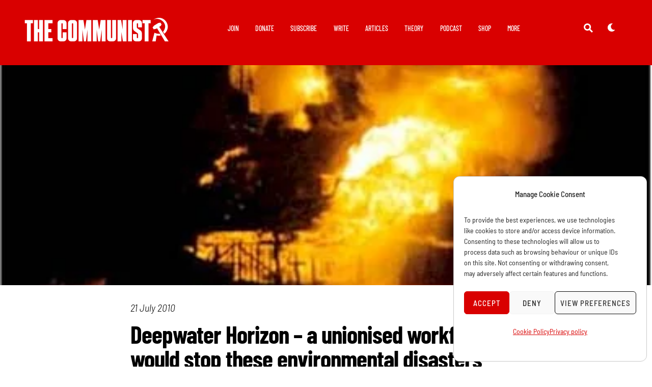

--- FILE ---
content_type: text/css
request_url: https://communist.red/wp-content/uploads/elementor/google-fonts/css/barlowsemicondensed.css?ver=1742567124
body_size: 77
content:
/* vietnamese */
@font-face {
  font-family: 'Barlow Semi Condensed';
  font-style: italic;
  font-weight: 100;
  src: url(https://communist.red/wp-content/uploads/elementor/google-fonts/fonts/barlowsemicondensed-wlpjgxjlbv1hqnzfr-f8seymb0yybp0mudrxfblleemahqsp.woff2) format('woff2');
  unicode-range: U+0102-0103, U+0110-0111, U+0128-0129, U+0168-0169, U+01A0-01A1, U+01AF-01B0, U+0300-0301, U+0303-0304, U+0308-0309, U+0323, U+0329, U+1EA0-1EF9, U+20AB;
}
/* latin-ext */
@font-face {
  font-family: 'Barlow Semi Condensed';
  font-style: italic;
  font-weight: 100;
  src: url(https://communist.red/wp-content/uploads/elementor/google-fonts/fonts/barlowsemicondensed-wlpjgxjlbv1hqnzfr-f8seymb0yybp0mudrxfblleeiahqsp.woff2) format('woff2');
  unicode-range: U+0100-02BA, U+02BD-02C5, U+02C7-02CC, U+02CE-02D7, U+02DD-02FF, U+0304, U+0308, U+0329, U+1D00-1DBF, U+1E00-1E9F, U+1EF2-1EFF, U+2020, U+20A0-20AB, U+20AD-20C0, U+2113, U+2C60-2C7F, U+A720-A7FF;
}
/* latin */
@font-face {
  font-family: 'Barlow Semi Condensed';
  font-style: italic;
  font-weight: 100;
  src: url(https://communist.red/wp-content/uploads/elementor/google-fonts/fonts/barlowsemicondensed-wlpjgxjlbv1hqnzfr-f8seymb0yybp0mudrxfblleewahg.woff2) format('woff2');
  unicode-range: U+0000-00FF, U+0131, U+0152-0153, U+02BB-02BC, U+02C6, U+02DA, U+02DC, U+0304, U+0308, U+0329, U+2000-206F, U+20AC, U+2122, U+2191, U+2193, U+2212, U+2215, U+FEFF, U+FFFD;
}
/* vietnamese */
@font-face {
  font-family: 'Barlow Semi Condensed';
  font-style: italic;
  font-weight: 200;
  src: url(https://communist.red/wp-content/uploads/elementor/google-fonts/fonts/barlowsemicondensed-wlpkgxjlbv1hqnzfr-f8seymb0yybp0mudrxfbjnavsoo5m2fa.woff2) format('woff2');
  unicode-range: U+0102-0103, U+0110-0111, U+0128-0129, U+0168-0169, U+01A0-01A1, U+01AF-01B0, U+0300-0301, U+0303-0304, U+0308-0309, U+0323, U+0329, U+1EA0-1EF9, U+20AB;
}
/* latin-ext */
@font-face {
  font-family: 'Barlow Semi Condensed';
  font-style: italic;
  font-weight: 200;
  src: url(https://communist.red/wp-content/uploads/elementor/google-fonts/fonts/barlowsemicondensed-wlpkgxjlbv1hqnzfr-f8seymb0yybp0mudrxfbjnavspo5m2fa.woff2) format('woff2');
  unicode-range: U+0100-02BA, U+02BD-02C5, U+02C7-02CC, U+02CE-02D7, U+02DD-02FF, U+0304, U+0308, U+0329, U+1D00-1DBF, U+1E00-1E9F, U+1EF2-1EFF, U+2020, U+20A0-20AB, U+20AD-20C0, U+2113, U+2C60-2C7F, U+A720-A7FF;
}
/* latin */
@font-face {
  font-family: 'Barlow Semi Condensed';
  font-style: italic;
  font-weight: 200;
  src: url(https://communist.red/wp-content/uploads/elementor/google-fonts/fonts/barlowsemicondensed-wlpkgxjlbv1hqnzfr-f8seymb0yybp0mudrxfbjnavsno5k.woff2) format('woff2');
  unicode-range: U+0000-00FF, U+0131, U+0152-0153, U+02BB-02BC, U+02C6, U+02DA, U+02DC, U+0304, U+0308, U+0329, U+2000-206F, U+20AC, U+2122, U+2191, U+2193, U+2212, U+2215, U+FEFF, U+FFFD;
}
/* vietnamese */
@font-face {
  font-family: 'Barlow Semi Condensed';
  font-style: italic;
  font-weight: 300;
  src: url(https://communist.red/wp-content/uploads/elementor/google-fonts/fonts/barlowsemicondensed-wlpkgxjlbv1hqnzfr-f8seymb0yybp0mudrxfbidalsoo5m2fa.woff2) format('woff2');
  unicode-range: U+0102-0103, U+0110-0111, U+0128-0129, U+0168-0169, U+01A0-01A1, U+01AF-01B0, U+0300-0301, U+0303-0304, U+0308-0309, U+0323, U+0329, U+1EA0-1EF9, U+20AB;
}
/* latin-ext */
@font-face {
  font-family: 'Barlow Semi Condensed';
  font-style: italic;
  font-weight: 300;
  src: url(https://communist.red/wp-content/uploads/elementor/google-fonts/fonts/barlowsemicondensed-wlpkgxjlbv1hqnzfr-f8seymb0yybp0mudrxfbidalspo5m2fa.woff2) format('woff2');
  unicode-range: U+0100-02BA, U+02BD-02C5, U+02C7-02CC, U+02CE-02D7, U+02DD-02FF, U+0304, U+0308, U+0329, U+1D00-1DBF, U+1E00-1E9F, U+1EF2-1EFF, U+2020, U+20A0-20AB, U+20AD-20C0, U+2113, U+2C60-2C7F, U+A720-A7FF;
}
/* latin */
@font-face {
  font-family: 'Barlow Semi Condensed';
  font-style: italic;
  font-weight: 300;
  src: url(https://communist.red/wp-content/uploads/elementor/google-fonts/fonts/barlowsemicondensed-wlpkgxjlbv1hqnzfr-f8seymb0yybp0mudrxfbidalsno5k.woff2) format('woff2');
  unicode-range: U+0000-00FF, U+0131, U+0152-0153, U+02BB-02BC, U+02C6, U+02DA, U+02DC, U+0304, U+0308, U+0329, U+2000-206F, U+20AC, U+2122, U+2191, U+2193, U+2212, U+2215, U+FEFF, U+FFFD;
}
/* vietnamese */
@font-face {
  font-family: 'Barlow Semi Condensed';
  font-style: italic;
  font-weight: 400;
  src: url(https://communist.red/wp-content/uploads/elementor/google-fonts/fonts/barlowsemicondensed-wlphgxjlbv1hqnzfr-f8seymb0yybp0mudrxfbqnie4ygg.woff2) format('woff2');
  unicode-range: U+0102-0103, U+0110-0111, U+0128-0129, U+0168-0169, U+01A0-01A1, U+01AF-01B0, U+0300-0301, U+0303-0304, U+0308-0309, U+0323, U+0329, U+1EA0-1EF9, U+20AB;
}
/* latin-ext */
@font-face {
  font-family: 'Barlow Semi Condensed';
  font-style: italic;
  font-weight: 400;
  src: url(https://communist.red/wp-content/uploads/elementor/google-fonts/fonts/barlowsemicondensed-wlphgxjlbv1hqnzfr-f8seymb0yybp0mudrxfbqmie4ygg.woff2) format('woff2');
  unicode-range: U+0100-02BA, U+02BD-02C5, U+02C7-02CC, U+02CE-02D7, U+02DD-02FF, U+0304, U+0308, U+0329, U+1D00-1DBF, U+1E00-1E9F, U+1EF2-1EFF, U+2020, U+20A0-20AB, U+20AD-20C0, U+2113, U+2C60-2C7F, U+A720-A7FF;
}
/* latin */
@font-face {
  font-family: 'Barlow Semi Condensed';
  font-style: italic;
  font-weight: 400;
  src: url(https://communist.red/wp-content/uploads/elementor/google-fonts/fonts/barlowsemicondensed-wlphgxjlbv1hqnzfr-f8seymb0yybp0mudrxfbqoie4.woff2) format('woff2');
  unicode-range: U+0000-00FF, U+0131, U+0152-0153, U+02BB-02BC, U+02C6, U+02DA, U+02DC, U+0304, U+0308, U+0329, U+2000-206F, U+20AC, U+2122, U+2191, U+2193, U+2212, U+2215, U+FEFF, U+FFFD;
}
/* vietnamese */
@font-face {
  font-family: 'Barlow Semi Condensed';
  font-style: italic;
  font-weight: 500;
  src: url(https://communist.red/wp-content/uploads/elementor/google-fonts/fonts/barlowsemicondensed-wlpkgxjlbv1hqnzfr-f8seymb0yybp0mudrxfbjba1soo5m2fa.woff2) format('woff2');
  unicode-range: U+0102-0103, U+0110-0111, U+0128-0129, U+0168-0169, U+01A0-01A1, U+01AF-01B0, U+0300-0301, U+0303-0304, U+0308-0309, U+0323, U+0329, U+1EA0-1EF9, U+20AB;
}
/* latin-ext */
@font-face {
  font-family: 'Barlow Semi Condensed';
  font-style: italic;
  font-weight: 500;
  src: url(https://communist.red/wp-content/uploads/elementor/google-fonts/fonts/barlowsemicondensed-wlpkgxjlbv1hqnzfr-f8seymb0yybp0mudrxfbjba1spo5m2fa.woff2) format('woff2');
  unicode-range: U+0100-02BA, U+02BD-02C5, U+02C7-02CC, U+02CE-02D7, U+02DD-02FF, U+0304, U+0308, U+0329, U+1D00-1DBF, U+1E00-1E9F, U+1EF2-1EFF, U+2020, U+20A0-20AB, U+20AD-20C0, U+2113, U+2C60-2C7F, U+A720-A7FF;
}
/* latin */
@font-face {
  font-family: 'Barlow Semi Condensed';
  font-style: italic;
  font-weight: 500;
  src: url(https://communist.red/wp-content/uploads/elementor/google-fonts/fonts/barlowsemicondensed-wlpkgxjlbv1hqnzfr-f8seymb0yybp0mudrxfbjba1sno5k.woff2) format('woff2');
  unicode-range: U+0000-00FF, U+0131, U+0152-0153, U+02BB-02BC, U+02C6, U+02DA, U+02DC, U+0304, U+0308, U+0329, U+2000-206F, U+20AC, U+2122, U+2191, U+2193, U+2212, U+2215, U+FEFF, U+FFFD;
}
/* vietnamese */
@font-face {
  font-family: 'Barlow Semi Condensed';
  font-style: italic;
  font-weight: 600;
  src: url(https://communist.red/wp-content/uploads/elementor/google-fonts/fonts/barlowsemicondensed-wlpkgxjlbv1hqnzfr-f8seymb0yybp0mudrxfbj3bfsoo5m2fa.woff2) format('woff2');
  unicode-range: U+0102-0103, U+0110-0111, U+0128-0129, U+0168-0169, U+01A0-01A1, U+01AF-01B0, U+0300-0301, U+0303-0304, U+0308-0309, U+0323, U+0329, U+1EA0-1EF9, U+20AB;
}
/* latin-ext */
@font-face {
  font-family: 'Barlow Semi Condensed';
  font-style: italic;
  font-weight: 600;
  src: url(https://communist.red/wp-content/uploads/elementor/google-fonts/fonts/barlowsemicondensed-wlpkgxjlbv1hqnzfr-f8seymb0yybp0mudrxfbj3bfspo5m2fa.woff2) format('woff2');
  unicode-range: U+0100-02BA, U+02BD-02C5, U+02C7-02CC, U+02CE-02D7, U+02DD-02FF, U+0304, U+0308, U+0329, U+1D00-1DBF, U+1E00-1E9F, U+1EF2-1EFF, U+2020, U+20A0-20AB, U+20AD-20C0, U+2113, U+2C60-2C7F, U+A720-A7FF;
}
/* latin */
@font-face {
  font-family: 'Barlow Semi Condensed';
  font-style: italic;
  font-weight: 600;
  src: url(https://communist.red/wp-content/uploads/elementor/google-fonts/fonts/barlowsemicondensed-wlpkgxjlbv1hqnzfr-f8seymb0yybp0mudrxfbj3bfsno5k.woff2) format('woff2');
  unicode-range: U+0000-00FF, U+0131, U+0152-0153, U+02BB-02BC, U+02C6, U+02DA, U+02DC, U+0304, U+0308, U+0329, U+2000-206F, U+20AC, U+2122, U+2191, U+2193, U+2212, U+2215, U+FEFF, U+FFFD;
}
/* vietnamese */
@font-face {
  font-family: 'Barlow Semi Condensed';
  font-style: italic;
  font-weight: 700;
  src: url(https://communist.red/wp-content/uploads/elementor/google-fonts/fonts/barlowsemicondensed-wlpkgxjlbv1hqnzfr-f8seymb0yybp0mudrxfbitbvsoo5m2fa.woff2) format('woff2');
  unicode-range: U+0102-0103, U+0110-0111, U+0128-0129, U+0168-0169, U+01A0-01A1, U+01AF-01B0, U+0300-0301, U+0303-0304, U+0308-0309, U+0323, U+0329, U+1EA0-1EF9, U+20AB;
}
/* latin-ext */
@font-face {
  font-family: 'Barlow Semi Condensed';
  font-style: italic;
  font-weight: 700;
  src: url(https://communist.red/wp-content/uploads/elementor/google-fonts/fonts/barlowsemicondensed-wlpkgxjlbv1hqnzfr-f8seymb0yybp0mudrxfbitbvspo5m2fa.woff2) format('woff2');
  unicode-range: U+0100-02BA, U+02BD-02C5, U+02C7-02CC, U+02CE-02D7, U+02DD-02FF, U+0304, U+0308, U+0329, U+1D00-1DBF, U+1E00-1E9F, U+1EF2-1EFF, U+2020, U+20A0-20AB, U+20AD-20C0, U+2113, U+2C60-2C7F, U+A720-A7FF;
}
/* latin */
@font-face {
  font-family: 'Barlow Semi Condensed';
  font-style: italic;
  font-weight: 700;
  src: url(https://communist.red/wp-content/uploads/elementor/google-fonts/fonts/barlowsemicondensed-wlpkgxjlbv1hqnzfr-f8seymb0yybp0mudrxfbitbvsno5k.woff2) format('woff2');
  unicode-range: U+0000-00FF, U+0131, U+0152-0153, U+02BB-02BC, U+02C6, U+02DA, U+02DC, U+0304, U+0308, U+0329, U+2000-206F, U+20AC, U+2122, U+2191, U+2193, U+2212, U+2215, U+FEFF, U+FFFD;
}
/* vietnamese */
@font-face {
  font-family: 'Barlow Semi Condensed';
  font-style: italic;
  font-weight: 800;
  src: url(https://communist.red/wp-content/uploads/elementor/google-fonts/fonts/barlowsemicondensed-wlpkgxjlbv1hqnzfr-f8seymb0yybp0mudrxfbipblsoo5m2fa.woff2) format('woff2');
  unicode-range: U+0102-0103, U+0110-0111, U+0128-0129, U+0168-0169, U+01A0-01A1, U+01AF-01B0, U+0300-0301, U+0303-0304, U+0308-0309, U+0323, U+0329, U+1EA0-1EF9, U+20AB;
}
/* latin-ext */
@font-face {
  font-family: 'Barlow Semi Condensed';
  font-style: italic;
  font-weight: 800;
  src: url(https://communist.red/wp-content/uploads/elementor/google-fonts/fonts/barlowsemicondensed-wlpkgxjlbv1hqnzfr-f8seymb0yybp0mudrxfbipblspo5m2fa.woff2) format('woff2');
  unicode-range: U+0100-02BA, U+02BD-02C5, U+02C7-02CC, U+02CE-02D7, U+02DD-02FF, U+0304, U+0308, U+0329, U+1D00-1DBF, U+1E00-1E9F, U+1EF2-1EFF, U+2020, U+20A0-20AB, U+20AD-20C0, U+2113, U+2C60-2C7F, U+A720-A7FF;
}
/* latin */
@font-face {
  font-family: 'Barlow Semi Condensed';
  font-style: italic;
  font-weight: 800;
  src: url(https://communist.red/wp-content/uploads/elementor/google-fonts/fonts/barlowsemicondensed-wlpkgxjlbv1hqnzfr-f8seymb0yybp0mudrxfbipblsno5k.woff2) format('woff2');
  unicode-range: U+0000-00FF, U+0131, U+0152-0153, U+02BB-02BC, U+02C6, U+02DA, U+02DC, U+0304, U+0308, U+0329, U+2000-206F, U+20AC, U+2122, U+2191, U+2193, U+2212, U+2215, U+FEFF, U+FFFD;
}
/* vietnamese */
@font-face {
  font-family: 'Barlow Semi Condensed';
  font-style: italic;
  font-weight: 900;
  src: url(https://communist.red/wp-content/uploads/elementor/google-fonts/fonts/barlowsemicondensed-wlpkgxjlbv1hqnzfr-f8seymb0yybp0mudrxfbirb1soo5m2fa.woff2) format('woff2');
  unicode-range: U+0102-0103, U+0110-0111, U+0128-0129, U+0168-0169, U+01A0-01A1, U+01AF-01B0, U+0300-0301, U+0303-0304, U+0308-0309, U+0323, U+0329, U+1EA0-1EF9, U+20AB;
}
/* latin-ext */
@font-face {
  font-family: 'Barlow Semi Condensed';
  font-style: italic;
  font-weight: 900;
  src: url(https://communist.red/wp-content/uploads/elementor/google-fonts/fonts/barlowsemicondensed-wlpkgxjlbv1hqnzfr-f8seymb0yybp0mudrxfbirb1spo5m2fa.woff2) format('woff2');
  unicode-range: U+0100-02BA, U+02BD-02C5, U+02C7-02CC, U+02CE-02D7, U+02DD-02FF, U+0304, U+0308, U+0329, U+1D00-1DBF, U+1E00-1E9F, U+1EF2-1EFF, U+2020, U+20A0-20AB, U+20AD-20C0, U+2113, U+2C60-2C7F, U+A720-A7FF;
}
/* latin */
@font-face {
  font-family: 'Barlow Semi Condensed';
  font-style: italic;
  font-weight: 900;
  src: url(https://communist.red/wp-content/uploads/elementor/google-fonts/fonts/barlowsemicondensed-wlpkgxjlbv1hqnzfr-f8seymb0yybp0mudrxfbirb1sno5k.woff2) format('woff2');
  unicode-range: U+0000-00FF, U+0131, U+0152-0153, U+02BB-02BC, U+02C6, U+02DA, U+02DC, U+0304, U+0308, U+0329, U+2000-206F, U+20AC, U+2122, U+2191, U+2193, U+2212, U+2215, U+FEFF, U+FFFD;
}
/* vietnamese */
@font-face {
  font-family: 'Barlow Semi Condensed';
  font-style: normal;
  font-weight: 100;
  src: url(https://communist.red/wp-content/uploads/elementor/google-fonts/fonts/barlowsemicondensed-wlphgxjlbv1hqnzfr-f8seymb0yybp0mudrfg7qnie4ygg.woff2) format('woff2');
  unicode-range: U+0102-0103, U+0110-0111, U+0128-0129, U+0168-0169, U+01A0-01A1, U+01AF-01B0, U+0300-0301, U+0303-0304, U+0308-0309, U+0323, U+0329, U+1EA0-1EF9, U+20AB;
}
/* latin-ext */
@font-face {
  font-family: 'Barlow Semi Condensed';
  font-style: normal;
  font-weight: 100;
  src: url(https://communist.red/wp-content/uploads/elementor/google-fonts/fonts/barlowsemicondensed-wlphgxjlbv1hqnzfr-f8seymb0yybp0mudrfg7qmie4ygg.woff2) format('woff2');
  unicode-range: U+0100-02BA, U+02BD-02C5, U+02C7-02CC, U+02CE-02D7, U+02DD-02FF, U+0304, U+0308, U+0329, U+1D00-1DBF, U+1E00-1E9F, U+1EF2-1EFF, U+2020, U+20A0-20AB, U+20AD-20C0, U+2113, U+2C60-2C7F, U+A720-A7FF;
}
/* latin */
@font-face {
  font-family: 'Barlow Semi Condensed';
  font-style: normal;
  font-weight: 100;
  src: url(https://communist.red/wp-content/uploads/elementor/google-fonts/fonts/barlowsemicondensed-wlphgxjlbv1hqnzfr-f8seymb0yybp0mudrfg7qoie4.woff2) format('woff2');
  unicode-range: U+0000-00FF, U+0131, U+0152-0153, U+02BB-02BC, U+02C6, U+02DA, U+02DC, U+0304, U+0308, U+0329, U+2000-206F, U+20AC, U+2122, U+2191, U+2193, U+2212, U+2215, U+FEFF, U+FFFD;
}
/* vietnamese */
@font-face {
  font-family: 'Barlow Semi Condensed';
  font-style: normal;
  font-weight: 200;
  src: url(https://communist.red/wp-content/uploads/elementor/google-fonts/fonts/barlowsemicondensed-wlpigxjlbv1hqnzfr-f8seymb0yybp0mudrft6u_cgslu50.woff2) format('woff2');
  unicode-range: U+0102-0103, U+0110-0111, U+0128-0129, U+0168-0169, U+01A0-01A1, U+01AF-01B0, U+0300-0301, U+0303-0304, U+0308-0309, U+0323, U+0329, U+1EA0-1EF9, U+20AB;
}
/* latin-ext */
@font-face {
  font-family: 'Barlow Semi Condensed';
  font-style: normal;
  font-weight: 200;
  src: url(https://communist.red/wp-content/uploads/elementor/google-fonts/fonts/barlowsemicondensed-wlpigxjlbv1hqnzfr-f8seymb0yybp0mudrft6u_cwslu50.woff2) format('woff2');
  unicode-range: U+0100-02BA, U+02BD-02C5, U+02C7-02CC, U+02CE-02D7, U+02DD-02FF, U+0304, U+0308, U+0329, U+1D00-1DBF, U+1E00-1E9F, U+1EF2-1EFF, U+2020, U+20A0-20AB, U+20AD-20C0, U+2113, U+2C60-2C7F, U+A720-A7FF;
}
/* latin */
@font-face {
  font-family: 'Barlow Semi Condensed';
  font-style: normal;
  font-weight: 200;
  src: url(https://communist.red/wp-content/uploads/elementor/google-fonts/fonts/barlowsemicondensed-wlpigxjlbv1hqnzfr-f8seymb0yybp0mudrft6u_b2sl.woff2) format('woff2');
  unicode-range: U+0000-00FF, U+0131, U+0152-0153, U+02BB-02BC, U+02C6, U+02DA, U+02DC, U+0304, U+0308, U+0329, U+2000-206F, U+20AC, U+2122, U+2191, U+2193, U+2212, U+2215, U+FEFF, U+FFFD;
}
/* vietnamese */
@font-face {
  font-family: 'Barlow Semi Condensed';
  font-style: normal;
  font-weight: 300;
  src: url(https://communist.red/wp-content/uploads/elementor/google-fonts/fonts/barlowsemicondensed-wlpigxjlbv1hqnzfr-f8seymb0yybp0mudrf06i_cgslu50.woff2) format('woff2');
  unicode-range: U+0102-0103, U+0110-0111, U+0128-0129, U+0168-0169, U+01A0-01A1, U+01AF-01B0, U+0300-0301, U+0303-0304, U+0308-0309, U+0323, U+0329, U+1EA0-1EF9, U+20AB;
}
/* latin-ext */
@font-face {
  font-family: 'Barlow Semi Condensed';
  font-style: normal;
  font-weight: 300;
  src: url(https://communist.red/wp-content/uploads/elementor/google-fonts/fonts/barlowsemicondensed-wlpigxjlbv1hqnzfr-f8seymb0yybp0mudrf06i_cwslu50.woff2) format('woff2');
  unicode-range: U+0100-02BA, U+02BD-02C5, U+02C7-02CC, U+02CE-02D7, U+02DD-02FF, U+0304, U+0308, U+0329, U+1D00-1DBF, U+1E00-1E9F, U+1EF2-1EFF, U+2020, U+20A0-20AB, U+20AD-20C0, U+2113, U+2C60-2C7F, U+A720-A7FF;
}
/* latin */
@font-face {
  font-family: 'Barlow Semi Condensed';
  font-style: normal;
  font-weight: 300;
  src: url(https://communist.red/wp-content/uploads/elementor/google-fonts/fonts/barlowsemicondensed-wlpigxjlbv1hqnzfr-f8seymb0yybp0mudrf06i_b2sl.woff2) format('woff2');
  unicode-range: U+0000-00FF, U+0131, U+0152-0153, U+02BB-02BC, U+02C6, U+02DA, U+02DC, U+0304, U+0308, U+0329, U+2000-206F, U+20AC, U+2122, U+2191, U+2193, U+2212, U+2215, U+FEFF, U+FFFD;
}
/* vietnamese */
@font-face {
  font-family: 'Barlow Semi Condensed';
  font-style: normal;
  font-weight: 400;
  src: url(https://communist.red/wp-content/uploads/elementor/google-fonts/fonts/barlowsemicondensed-wlpvgxjlbv1hqnzfr-f8seymb0yybp0mudrxd4qqoeo.woff2) format('woff2');
  unicode-range: U+0102-0103, U+0110-0111, U+0128-0129, U+0168-0169, U+01A0-01A1, U+01AF-01B0, U+0300-0301, U+0303-0304, U+0308-0309, U+0323, U+0329, U+1EA0-1EF9, U+20AB;
}
/* latin-ext */
@font-face {
  font-family: 'Barlow Semi Condensed';
  font-style: normal;
  font-weight: 400;
  src: url(https://communist.red/wp-content/uploads/elementor/google-fonts/fonts/barlowsemicondensed-wlpvgxjlbv1hqnzfr-f8seymb0yybp0mudrxdoqqoeo.woff2) format('woff2');
  unicode-range: U+0100-02BA, U+02BD-02C5, U+02C7-02CC, U+02CE-02D7, U+02DD-02FF, U+0304, U+0308, U+0329, U+1D00-1DBF, U+1E00-1E9F, U+1EF2-1EFF, U+2020, U+20A0-20AB, U+20AD-20C0, U+2113, U+2C60-2C7F, U+A720-A7FF;
}
/* latin */
@font-face {
  font-family: 'Barlow Semi Condensed';
  font-style: normal;
  font-weight: 400;
  src: url(https://communist.red/wp-content/uploads/elementor/google-fonts/fonts/barlowsemicondensed-wlpvgxjlbv1hqnzfr-f8seymb0yybp0mudrxeiqq.woff2) format('woff2');
  unicode-range: U+0000-00FF, U+0131, U+0152-0153, U+02BB-02BC, U+02C6, U+02DA, U+02DC, U+0304, U+0308, U+0329, U+2000-206F, U+20AC, U+2122, U+2191, U+2193, U+2212, U+2215, U+FEFF, U+FFFD;
}
/* vietnamese */
@font-face {
  font-family: 'Barlow Semi Condensed';
  font-style: normal;
  font-weight: 500;
  src: url(https://communist.red/wp-content/uploads/elementor/google-fonts/fonts/barlowsemicondensed-wlpigxjlbv1hqnzfr-f8seymb0yybp0mudrfi6m_cgslu50.woff2) format('woff2');
  unicode-range: U+0102-0103, U+0110-0111, U+0128-0129, U+0168-0169, U+01A0-01A1, U+01AF-01B0, U+0300-0301, U+0303-0304, U+0308-0309, U+0323, U+0329, U+1EA0-1EF9, U+20AB;
}
/* latin-ext */
@font-face {
  font-family: 'Barlow Semi Condensed';
  font-style: normal;
  font-weight: 500;
  src: url(https://communist.red/wp-content/uploads/elementor/google-fonts/fonts/barlowsemicondensed-wlpigxjlbv1hqnzfr-f8seymb0yybp0mudrfi6m_cwslu50.woff2) format('woff2');
  unicode-range: U+0100-02BA, U+02BD-02C5, U+02C7-02CC, U+02CE-02D7, U+02DD-02FF, U+0304, U+0308, U+0329, U+1D00-1DBF, U+1E00-1E9F, U+1EF2-1EFF, U+2020, U+20A0-20AB, U+20AD-20C0, U+2113, U+2C60-2C7F, U+A720-A7FF;
}
/* latin */
@font-face {
  font-family: 'Barlow Semi Condensed';
  font-style: normal;
  font-weight: 500;
  src: url(https://communist.red/wp-content/uploads/elementor/google-fonts/fonts/barlowsemicondensed-wlpigxjlbv1hqnzfr-f8seymb0yybp0mudrfi6m_b2sl.woff2) format('woff2');
  unicode-range: U+0000-00FF, U+0131, U+0152-0153, U+02BB-02BC, U+02C6, U+02DA, U+02DC, U+0304, U+0308, U+0329, U+2000-206F, U+20AC, U+2122, U+2191, U+2193, U+2212, U+2215, U+FEFF, U+FFFD;
}
/* vietnamese */
@font-face {
  font-family: 'Barlow Semi Condensed';
  font-style: normal;
  font-weight: 600;
  src: url(https://communist.red/wp-content/uploads/elementor/google-fonts/fonts/barlowsemicondensed-wlpigxjlbv1hqnzfr-f8seymb0yybp0mudrfp66_cgslu50.woff2) format('woff2');
  unicode-range: U+0102-0103, U+0110-0111, U+0128-0129, U+0168-0169, U+01A0-01A1, U+01AF-01B0, U+0300-0301, U+0303-0304, U+0308-0309, U+0323, U+0329, U+1EA0-1EF9, U+20AB;
}
/* latin-ext */
@font-face {
  font-family: 'Barlow Semi Condensed';
  font-style: normal;
  font-weight: 600;
  src: url(https://communist.red/wp-content/uploads/elementor/google-fonts/fonts/barlowsemicondensed-wlpigxjlbv1hqnzfr-f8seymb0yybp0mudrfp66_cwslu50.woff2) format('woff2');
  unicode-range: U+0100-02BA, U+02BD-02C5, U+02C7-02CC, U+02CE-02D7, U+02DD-02FF, U+0304, U+0308, U+0329, U+1D00-1DBF, U+1E00-1E9F, U+1EF2-1EFF, U+2020, U+20A0-20AB, U+20AD-20C0, U+2113, U+2C60-2C7F, U+A720-A7FF;
}
/* latin */
@font-face {
  font-family: 'Barlow Semi Condensed';
  font-style: normal;
  font-weight: 600;
  src: url(https://communist.red/wp-content/uploads/elementor/google-fonts/fonts/barlowsemicondensed-wlpigxjlbv1hqnzfr-f8seymb0yybp0mudrfp66_b2sl.woff2) format('woff2');
  unicode-range: U+0000-00FF, U+0131, U+0152-0153, U+02BB-02BC, U+02C6, U+02DA, U+02DC, U+0304, U+0308, U+0329, U+2000-206F, U+20AC, U+2122, U+2191, U+2193, U+2212, U+2215, U+FEFF, U+FFFD;
}
/* vietnamese */
@font-face {
  font-family: 'Barlow Semi Condensed';
  font-style: normal;
  font-weight: 700;
  src: url(https://communist.red/wp-content/uploads/elementor/google-fonts/fonts/barlowsemicondensed-wlpigxjlbv1hqnzfr-f8seymb0yybp0mudrfw6-_cgslu50.woff2) format('woff2');
  unicode-range: U+0102-0103, U+0110-0111, U+0128-0129, U+0168-0169, U+01A0-01A1, U+01AF-01B0, U+0300-0301, U+0303-0304, U+0308-0309, U+0323, U+0329, U+1EA0-1EF9, U+20AB;
}
/* latin-ext */
@font-face {
  font-family: 'Barlow Semi Condensed';
  font-style: normal;
  font-weight: 700;
  src: url(https://communist.red/wp-content/uploads/elementor/google-fonts/fonts/barlowsemicondensed-wlpigxjlbv1hqnzfr-f8seymb0yybp0mudrfw6-_cwslu50.woff2) format('woff2');
  unicode-range: U+0100-02BA, U+02BD-02C5, U+02C7-02CC, U+02CE-02D7, U+02DD-02FF, U+0304, U+0308, U+0329, U+1D00-1DBF, U+1E00-1E9F, U+1EF2-1EFF, U+2020, U+20A0-20AB, U+20AD-20C0, U+2113, U+2C60-2C7F, U+A720-A7FF;
}
/* latin */
@font-face {
  font-family: 'Barlow Semi Condensed';
  font-style: normal;
  font-weight: 700;
  src: url(https://communist.red/wp-content/uploads/elementor/google-fonts/fonts/barlowsemicondensed-wlpigxjlbv1hqnzfr-f8seymb0yybp0mudrfw6-_b2sl.woff2) format('woff2');
  unicode-range: U+0000-00FF, U+0131, U+0152-0153, U+02BB-02BC, U+02C6, U+02DA, U+02DC, U+0304, U+0308, U+0329, U+2000-206F, U+20AC, U+2122, U+2191, U+2193, U+2212, U+2215, U+FEFF, U+FFFD;
}
/* vietnamese */
@font-face {
  font-family: 'Barlow Semi Condensed';
  font-style: normal;
  font-weight: 800;
  src: url(https://communist.red/wp-content/uploads/elementor/google-fonts/fonts/barlowsemicondensed-wlpigxjlbv1hqnzfr-f8seymb0yybp0mudrf36y_cgslu50.woff2) format('woff2');
  unicode-range: U+0102-0103, U+0110-0111, U+0128-0129, U+0168-0169, U+01A0-01A1, U+01AF-01B0, U+0300-0301, U+0303-0304, U+0308-0309, U+0323, U+0329, U+1EA0-1EF9, U+20AB;
}
/* latin-ext */
@font-face {
  font-family: 'Barlow Semi Condensed';
  font-style: normal;
  font-weight: 800;
  src: url(https://communist.red/wp-content/uploads/elementor/google-fonts/fonts/barlowsemicondensed-wlpigxjlbv1hqnzfr-f8seymb0yybp0mudrf36y_cwslu50.woff2) format('woff2');
  unicode-range: U+0100-02BA, U+02BD-02C5, U+02C7-02CC, U+02CE-02D7, U+02DD-02FF, U+0304, U+0308, U+0329, U+1D00-1DBF, U+1E00-1E9F, U+1EF2-1EFF, U+2020, U+20A0-20AB, U+20AD-20C0, U+2113, U+2C60-2C7F, U+A720-A7FF;
}
/* latin */
@font-face {
  font-family: 'Barlow Semi Condensed';
  font-style: normal;
  font-weight: 800;
  src: url(https://communist.red/wp-content/uploads/elementor/google-fonts/fonts/barlowsemicondensed-wlpigxjlbv1hqnzfr-f8seymb0yybp0mudrf36y_b2sl.woff2) format('woff2');
  unicode-range: U+0000-00FF, U+0131, U+0152-0153, U+02BB-02BC, U+02C6, U+02DA, U+02DC, U+0304, U+0308, U+0329, U+2000-206F, U+20AC, U+2122, U+2191, U+2193, U+2212, U+2215, U+FEFF, U+FFFD;
}
/* vietnamese */
@font-face {
  font-family: 'Barlow Semi Condensed';
  font-style: normal;
  font-weight: 900;
  src: url(https://communist.red/wp-content/uploads/elementor/google-fonts/fonts/barlowsemicondensed-wlpigxjlbv1hqnzfr-f8seymb0yybp0mudrf-62_cgslu50.woff2) format('woff2');
  unicode-range: U+0102-0103, U+0110-0111, U+0128-0129, U+0168-0169, U+01A0-01A1, U+01AF-01B0, U+0300-0301, U+0303-0304, U+0308-0309, U+0323, U+0329, U+1EA0-1EF9, U+20AB;
}
/* latin-ext */
@font-face {
  font-family: 'Barlow Semi Condensed';
  font-style: normal;
  font-weight: 900;
  src: url(https://communist.red/wp-content/uploads/elementor/google-fonts/fonts/barlowsemicondensed-wlpigxjlbv1hqnzfr-f8seymb0yybp0mudrf-62_cwslu50.woff2) format('woff2');
  unicode-range: U+0100-02BA, U+02BD-02C5, U+02C7-02CC, U+02CE-02D7, U+02DD-02FF, U+0304, U+0308, U+0329, U+1D00-1DBF, U+1E00-1E9F, U+1EF2-1EFF, U+2020, U+20A0-20AB, U+20AD-20C0, U+2113, U+2C60-2C7F, U+A720-A7FF;
}
/* latin */
@font-face {
  font-family: 'Barlow Semi Condensed';
  font-style: normal;
  font-weight: 900;
  src: url(https://communist.red/wp-content/uploads/elementor/google-fonts/fonts/barlowsemicondensed-wlpigxjlbv1hqnzfr-f8seymb0yybp0mudrf-62_b2sl.woff2) format('woff2');
  unicode-range: U+0000-00FF, U+0131, U+0152-0153, U+02BB-02BC, U+02C6, U+02DA, U+02DC, U+0304, U+0308, U+0329, U+2000-206F, U+20AC, U+2122, U+2191, U+2193, U+2212, U+2215, U+FEFF, U+FFFD;
}


--- FILE ---
content_type: text/css
request_url: https://communist.red/wp-content/uploads/elementor/css/post-33365.css?ver=1768921377
body_size: 515
content:
.elementor-33365 .elementor-element.elementor-element-0ad80ec{margin-top:1em;margin-bottom:1em;}.elementor-33365 .elementor-element.elementor-element-acf00bb.elementor-column > .elementor-widget-wrap{justify-content:center;}.elementor-33365 .elementor-element.elementor-element-acf00bb > .elementor-element-populated{padding:05em 0em 0em 0em;}.elementor-widget-image .widget-image-caption{font-family:var( --e-global-typography-text-font-family ), Arial Narrow, Sans-serif;font-size:var( --e-global-typography-text-font-size );font-weight:var( --e-global-typography-text-font-weight );}.elementor-33365 .elementor-element.elementor-element-3a10145{text-align:center;}.elementor-33365 .elementor-element.elementor-element-3a10145 img{max-width:15em;}.elementor-widget-button .elementor-button{font-family:var( --e-global-typography-accent-font-family ), Arial Narrow, Sans-serif;font-weight:var( --e-global-typography-accent-font-weight );}.elementor-33365 .elementor-element.elementor-element-0a8af6c .elementor-button{background-color:var( --e-global-color-primary );font-family:"Barlow Condensed", Arial Narrow, Sans-serif;font-size:32px;font-weight:700;text-transform:uppercase;text-shadow:0px 0px 10px rgba(0,0,0,0.3);fill:#FFFFFF;color:#FFFFFF;}.elementor-33365 .elementor-element.elementor-element-0a8af6c{width:100%;max-width:100%;}.elementor-33365 .elementor-element.elementor-element-56cf7c0{width:100%;max-width:100%;}.elementor-33365 .elementor-element.elementor-element-56cf7c0 img{max-width:14em;box-shadow:0px 0px 10px 0px rgba(0,0,0,0.5);}.elementor-33365 .elementor-element.elementor-element-87bea7a .elementor-button{background-color:var( --e-global-color-primary );font-family:"Barlow Condensed", Arial Narrow, Sans-serif;font-size:32px;font-weight:700;text-transform:uppercase;text-shadow:0px 0px 0px rgba(0,0,0,0.3);fill:#FFFFFF;color:#FFFFFF;}.elementor-33365 .elementor-element.elementor-element-87bea7a{width:100%;max-width:100%;}.elementor-33365 .elementor-element.elementor-element-69faef9{margin-top:0px;margin-bottom:0px;}.elementor-widget-navigation-menu a.hfe-menu-item, .elementor-widget-navigation-menu a.hfe-sub-menu-item{font-family:var( --e-global-typography-primary-font-family ), Arial Narrow, Sans-serif;font-size:var( --e-global-typography-primary-font-size );font-weight:var( --e-global-typography-primary-font-weight );}
							.elementor-widget-navigation-menu .sub-menu li a.hfe-sub-menu-item,
							.elementor-widget-navigation-menu nav.hfe-dropdown li a.hfe-sub-menu-item,
							.elementor-widget-navigation-menu nav.hfe-dropdown li a.hfe-menu-item,
							.elementor-widget-navigation-menu nav.hfe-dropdown-expandible li a.hfe-menu-item,
							.elementor-widget-navigation-menu nav.hfe-dropdown-expandible li a.hfe-sub-menu-item{font-family:var( --e-global-typography-accent-font-family ), Arial Narrow, Sans-serif;font-weight:var( --e-global-typography-accent-font-weight );}.elementor-widget-navigation-menu .menu-item a.hfe-menu-item.elementor-button{font-family:var( --e-global-typography-accent-font-family ), Arial Narrow, Sans-serif;font-weight:var( --e-global-typography-accent-font-weight );}.elementor-33365 .elementor-element.elementor-element-6164e11 .menu-item a.hfe-menu-item{padding-left:15px;padding-right:15px;}.elementor-33365 .elementor-element.elementor-element-6164e11 .menu-item a.hfe-sub-menu-item{padding-left:calc( 15px + 20px );padding-right:15px;}.elementor-33365 .elementor-element.elementor-element-6164e11 .hfe-nav-menu__layout-vertical .menu-item ul ul a.hfe-sub-menu-item{padding-left:calc( 15px + 40px );padding-right:15px;}.elementor-33365 .elementor-element.elementor-element-6164e11 .hfe-nav-menu__layout-vertical .menu-item ul ul ul a.hfe-sub-menu-item{padding-left:calc( 15px + 60px );padding-right:15px;}.elementor-33365 .elementor-element.elementor-element-6164e11 .hfe-nav-menu__layout-vertical .menu-item ul ul ul ul a.hfe-sub-menu-item{padding-left:calc( 15px + 80px );padding-right:15px;}.elementor-33365 .elementor-element.elementor-element-6164e11 .menu-item a.hfe-menu-item, .elementor-33365 .elementor-element.elementor-element-6164e11 .menu-item a.hfe-sub-menu-item{padding-top:15px;padding-bottom:15px;}.elementor-33365 .elementor-element.elementor-element-6164e11 ul.sub-menu{width:220px;}.elementor-33365 .elementor-element.elementor-element-6164e11 .sub-menu a.hfe-sub-menu-item,
						 .elementor-33365 .elementor-element.elementor-element-6164e11 nav.hfe-dropdown li a.hfe-menu-item,
						 .elementor-33365 .elementor-element.elementor-element-6164e11 nav.hfe-dropdown li a.hfe-sub-menu-item,
						 .elementor-33365 .elementor-element.elementor-element-6164e11 nav.hfe-dropdown-expandible li a.hfe-menu-item,
						 .elementor-33365 .elementor-element.elementor-element-6164e11 nav.hfe-dropdown-expandible li a.hfe-sub-menu-item{padding-top:15px;padding-bottom:15px;}.elementor-33365 .elementor-element.elementor-element-6164e11 a.hfe-menu-item, .elementor-33365 .elementor-element.elementor-element-6164e11 a.hfe-sub-menu-item{font-family:"Barlow Condensed", Arial Narrow, Sans-serif;font-size:1.6em;font-weight:500;text-transform:uppercase;line-height:1.4em;}.elementor-33365 .elementor-element.elementor-element-6164e11 .menu-item a.hfe-menu-item, .elementor-33365 .elementor-element.elementor-element-6164e11 .sub-menu a.hfe-sub-menu-item{color:#FFFFFF;}.elementor-33365 .elementor-element.elementor-element-6164e11 .sub-menu,
								.elementor-33365 .elementor-element.elementor-element-6164e11 nav.hfe-dropdown,
								.elementor-33365 .elementor-element.elementor-element-6164e11 nav.hfe-dropdown-expandible,
								.elementor-33365 .elementor-element.elementor-element-6164e11 nav.hfe-dropdown .menu-item a.hfe-menu-item,
								.elementor-33365 .elementor-element.elementor-element-6164e11 nav.hfe-dropdown .menu-item a.hfe-sub-menu-item{background-color:#fff;}.elementor-33365 .elementor-element.elementor-element-6164e11 .sub-menu li.menu-item:not(:last-child),
						.elementor-33365 .elementor-element.elementor-element-6164e11 nav.hfe-dropdown li.menu-item:not(:last-child),
						.elementor-33365 .elementor-element.elementor-element-6164e11 nav.hfe-dropdown-expandible li.menu-item:not(:last-child){border-bottom-style:solid;border-bottom-color:#c4c4c4;border-bottom-width:1px;}.elementor-33365 .elementor-element.elementor-element-0362608 .elementor-repeater-item-521bd01.elementor-social-icon{background-color:#02010100;}.elementor-33365 .elementor-element.elementor-element-0362608 .elementor-repeater-item-9057798.elementor-social-icon{background-color:#02010100;}.elementor-33365 .elementor-element.elementor-element-0362608 .elementor-repeater-item-8597f71.elementor-social-icon{background-color:#DA378500;}.elementor-33365 .elementor-element.elementor-element-0362608 .elementor-repeater-item-86f9bc8.elementor-social-icon{background-color:#02010100;}.elementor-33365 .elementor-element.elementor-element-0362608 .elementor-repeater-item-b8cdcee.elementor-social-icon{background-color:#02010100;}.elementor-33365 .elementor-element.elementor-element-0362608 .elementor-repeater-item-f5af735.elementor-social-icon{background-color:#00000000;}.elementor-33365 .elementor-element.elementor-element-0362608{--grid-template-columns:repeat(0, auto);text-align:center;--grid-column-gap:0px;--grid-row-gap:0px;}body.elementor-page-33365:not(.elementor-motion-effects-element-type-background), body.elementor-page-33365 > .elementor-motion-effects-container > .elementor-motion-effects-layer{background-color:#1A1A1A;}@media(max-width:1100px) and (min-width:768px){.elementor-33365 .elementor-element.elementor-element-acf00bb{width:50%;}.elementor-33365 .elementor-element.elementor-element-06abdcd{width:50%;}}@media(max-width:1100px){.elementor-33365 .elementor-element.elementor-element-0ad80ec{margin-top:1em;margin-bottom:00em;}.elementor-widget-image .widget-image-caption{font-size:var( --e-global-typography-text-font-size );}.elementor-33365 .elementor-element.elementor-element-06abdcd.elementor-column > .elementor-widget-wrap{justify-content:center;}.elementor-33365 .elementor-element.elementor-element-56cf7c0 img{max-width:14em;}.elementor-33365 .elementor-element.elementor-element-69faef9{margin-top:2em;margin-bottom:0em;}.elementor-widget-navigation-menu a.hfe-menu-item, .elementor-widget-navigation-menu a.hfe-sub-menu-item{font-size:var( --e-global-typography-primary-font-size );}}@media(max-width:767px){.elementor-33365 .elementor-element.elementor-element-0ad80ec{margin-top:0em;margin-bottom:0em;}.elementor-33365 .elementor-element.elementor-element-acf00bb > .elementor-element-populated{margin:2em 0em 0em 0em;--e-column-margin-right:0em;--e-column-margin-left:0em;padding:0em 0em 0em 0em;}.elementor-widget-image .widget-image-caption{font-size:var( --e-global-typography-text-font-size );}.elementor-33365 .elementor-element.elementor-element-3a10145 img{max-width:90%;}.elementor-33365 .elementor-element.elementor-element-06abdcd > .elementor-element-populated{margin:2em 0em 0em 0em;--e-column-margin-right:0em;--e-column-margin-left:0em;}.elementor-33365 .elementor-element.elementor-element-56cf7c0 img{max-width:90%;}.elementor-33365 .elementor-element.elementor-element-87bea7a{margin:0.6em 0em calc(var(--kit-widget-spacing, 0px) + 0em) 0em;}.elementor-33365 .elementor-element.elementor-element-69faef9{margin-top:1em;margin-bottom:0em;}.elementor-widget-navigation-menu a.hfe-menu-item, .elementor-widget-navigation-menu a.hfe-sub-menu-item{font-size:var( --e-global-typography-primary-font-size );}.elementor-33365 .elementor-element.elementor-element-6164e11 a.hfe-menu-item, .elementor-33365 .elementor-element.elementor-element-6164e11 a.hfe-sub-menu-item{font-size:1.2em;line-height:0.4em;}.elementor-33365 .elementor-element.elementor-element-ddafc9e{margin-top:0em;margin-bottom:0em;}}